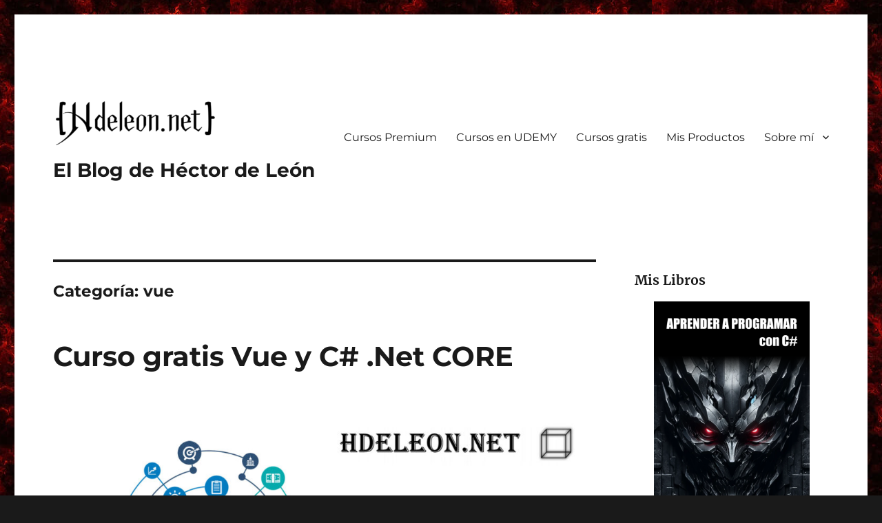

--- FILE ---
content_type: text/html; charset=UTF-8
request_url: https://hdeleon.net/category/vue-2/
body_size: 13175
content:
<!DOCTYPE html>
<html lang="es" class="no-js">
<head>
	<meta charset="UTF-8">
	<meta name="viewport" content="width=device-width, initial-scale=1.0">
	<link rel="profile" href="https://gmpg.org/xfn/11">
		<script>
(function(html){html.className = html.className.replace(/\bno-js\b/,'js')})(document.documentElement);
//# sourceURL=twentysixteen_javascript_detection
</script>
<meta name='robots' content='index, follow, max-image-preview:large, max-snippet:-1, max-video-preview:-1' />
	<style>img:is([sizes="auto" i], [sizes^="auto," i]) { contain-intrinsic-size: 3000px 1500px }</style>
	
<!-- Begin Social Rocket v1.3.4.2 https://wpsocialrocket.com -->
<meta property="og:title" content="Categoría: &lt;span&gt;vue&lt;/span&gt;" />
<meta property="og:description" content="Este es un curso gratuito donde veremos cómo combinar el framework progresivo Vue con la tecnología .Net Core. El curso está en progreso por lo cual te sugiero que te suscribas a mi canal de youtube, de esta manera estarás notificado cada que se suba un nuevo video. 1.- Integración 2.- Programación reactiva, directiva v-model &hellip; Continuar leyendo &quot;Curso gratis Vue y C# .Net CORE&quot;" />
<meta name="twitter:card" content="summary_large_image">
<meta name="twitter:title" content="Categoría: &lt;span&gt;vue&lt;/span&gt;" />
<meta name="twitter:description" content="Este es un curso gratuito donde veremos cómo combinar el framework progresivo Vue con la tecnología .Net Core. El curso está en progreso por lo cual te sugiero que te suscribas a mi canal de youtube, de esta manera estarás notificado cada que se suba un nuevo video. 1.- Integración 2.- Programación reactiva, directiva v-model &hellip; Continuar leyendo &quot;Curso gratis Vue y C# .Net CORE&quot;" />
<!-- / Social Rocket -->

	<!-- This site is optimized with the Yoast SEO plugin v26.7 - https://yoast.com/wordpress/plugins/seo/ -->
	<title>vue archivos - El Blog de Héctor de León</title>
	<link rel="canonical" href="https://hdeleon.net/category/vue-2/" />
	<meta property="og:locale" content="es_ES" />
	<meta property="og:type" content="article" />
	<meta property="og:title" content="vue archivos - El Blog de Héctor de León" />
	<meta property="og:url" content="https://hdeleon.net/category/vue-2/" />
	<meta property="og:site_name" content="El Blog de Héctor de León" />
	<meta name="twitter:card" content="summary_large_image" />
	<meta name="twitter:site" content="@powerhdeleon" />
	<script type="application/ld+json" class="yoast-schema-graph">{"@context":"https://schema.org","@graph":[{"@type":"CollectionPage","@id":"https://hdeleon.net/category/vue-2/","url":"https://hdeleon.net/category/vue-2/","name":"vue archivos - El Blog de Héctor de León","isPartOf":{"@id":"https://hdeleon.net/#website"},"primaryImageOfPage":{"@id":"https://hdeleon.net/category/vue-2/#primaryimage"},"image":{"@id":"https://hdeleon.net/category/vue-2/#primaryimage"},"thumbnailUrl":"https://hdeleon.net/wp-content/uploads/2019/01/vue.jpg","breadcrumb":{"@id":"https://hdeleon.net/category/vue-2/#breadcrumb"},"inLanguage":"es"},{"@type":"ImageObject","inLanguage":"es","@id":"https://hdeleon.net/category/vue-2/#primaryimage","url":"https://hdeleon.net/wp-content/uploads/2019/01/vue.jpg","contentUrl":"https://hdeleon.net/wp-content/uploads/2019/01/vue.jpg","width":2048,"height":1152},{"@type":"BreadcrumbList","@id":"https://hdeleon.net/category/vue-2/#breadcrumb","itemListElement":[{"@type":"ListItem","position":1,"name":"Portada","item":"https://hdeleon.net/"},{"@type":"ListItem","position":2,"name":"vue"}]},{"@type":"WebSite","@id":"https://hdeleon.net/#website","url":"https://hdeleon.net/","name":"Hdeleon - Héctor de León Guevara","description":"","publisher":{"@id":"https://hdeleon.net/#organization"},"potentialAction":[{"@type":"SearchAction","target":{"@type":"EntryPoint","urlTemplate":"https://hdeleon.net/?s={search_term_string}"},"query-input":{"@type":"PropertyValueSpecification","valueRequired":true,"valueName":"search_term_string"}}],"inLanguage":"es"},{"@type":"Organization","@id":"https://hdeleon.net/#organization","name":"hdeleon","url":"https://hdeleon.net/","logo":{"@type":"ImageObject","inLanguage":"es","@id":"https://hdeleon.net/#/schema/logo/image/","url":"https://hdeleon.net/wp-content/uploads/2016/02/cropped-logo1.jpg","contentUrl":"https://hdeleon.net/wp-content/uploads/2016/02/cropped-logo1.jpg","width":920,"height":149,"caption":"hdeleon"},"image":{"@id":"https://hdeleon.net/#/schema/logo/image/"},"sameAs":["https://www.facebook.com/hdeleon666","https://x.com/powerhdeleon","https://www.youtube.com/c/hdeleonnet"]}]}</script>
	<!-- / Yoast SEO plugin. -->


<link rel="alternate" type="application/rss+xml" title="El Blog de Héctor de León &raquo; Feed" href="https://hdeleon.net/feed/" />
<link rel="alternate" type="application/rss+xml" title="El Blog de Héctor de León &raquo; Feed de los comentarios" href="https://hdeleon.net/comments/feed/" />
<link rel="alternate" type="application/rss+xml" title="El Blog de Héctor de León &raquo; Categoría vue del feed" href="https://hdeleon.net/category/vue-2/feed/" />
<script>
window._wpemojiSettings = {"baseUrl":"https:\/\/s.w.org\/images\/core\/emoji\/16.0.1\/72x72\/","ext":".png","svgUrl":"https:\/\/s.w.org\/images\/core\/emoji\/16.0.1\/svg\/","svgExt":".svg","source":{"concatemoji":"https:\/\/hdeleon.net\/wp-includes\/js\/wp-emoji-release.min.js?ver=6.8.3"}};
/*! This file is auto-generated */
!function(s,n){var o,i,e;function c(e){try{var t={supportTests:e,timestamp:(new Date).valueOf()};sessionStorage.setItem(o,JSON.stringify(t))}catch(e){}}function p(e,t,n){e.clearRect(0,0,e.canvas.width,e.canvas.height),e.fillText(t,0,0);var t=new Uint32Array(e.getImageData(0,0,e.canvas.width,e.canvas.height).data),a=(e.clearRect(0,0,e.canvas.width,e.canvas.height),e.fillText(n,0,0),new Uint32Array(e.getImageData(0,0,e.canvas.width,e.canvas.height).data));return t.every(function(e,t){return e===a[t]})}function u(e,t){e.clearRect(0,0,e.canvas.width,e.canvas.height),e.fillText(t,0,0);for(var n=e.getImageData(16,16,1,1),a=0;a<n.data.length;a++)if(0!==n.data[a])return!1;return!0}function f(e,t,n,a){switch(t){case"flag":return n(e,"\ud83c\udff3\ufe0f\u200d\u26a7\ufe0f","\ud83c\udff3\ufe0f\u200b\u26a7\ufe0f")?!1:!n(e,"\ud83c\udde8\ud83c\uddf6","\ud83c\udde8\u200b\ud83c\uddf6")&&!n(e,"\ud83c\udff4\udb40\udc67\udb40\udc62\udb40\udc65\udb40\udc6e\udb40\udc67\udb40\udc7f","\ud83c\udff4\u200b\udb40\udc67\u200b\udb40\udc62\u200b\udb40\udc65\u200b\udb40\udc6e\u200b\udb40\udc67\u200b\udb40\udc7f");case"emoji":return!a(e,"\ud83e\udedf")}return!1}function g(e,t,n,a){var r="undefined"!=typeof WorkerGlobalScope&&self instanceof WorkerGlobalScope?new OffscreenCanvas(300,150):s.createElement("canvas"),o=r.getContext("2d",{willReadFrequently:!0}),i=(o.textBaseline="top",o.font="600 32px Arial",{});return e.forEach(function(e){i[e]=t(o,e,n,a)}),i}function t(e){var t=s.createElement("script");t.src=e,t.defer=!0,s.head.appendChild(t)}"undefined"!=typeof Promise&&(o="wpEmojiSettingsSupports",i=["flag","emoji"],n.supports={everything:!0,everythingExceptFlag:!0},e=new Promise(function(e){s.addEventListener("DOMContentLoaded",e,{once:!0})}),new Promise(function(t){var n=function(){try{var e=JSON.parse(sessionStorage.getItem(o));if("object"==typeof e&&"number"==typeof e.timestamp&&(new Date).valueOf()<e.timestamp+604800&&"object"==typeof e.supportTests)return e.supportTests}catch(e){}return null}();if(!n){if("undefined"!=typeof Worker&&"undefined"!=typeof OffscreenCanvas&&"undefined"!=typeof URL&&URL.createObjectURL&&"undefined"!=typeof Blob)try{var e="postMessage("+g.toString()+"("+[JSON.stringify(i),f.toString(),p.toString(),u.toString()].join(",")+"));",a=new Blob([e],{type:"text/javascript"}),r=new Worker(URL.createObjectURL(a),{name:"wpTestEmojiSupports"});return void(r.onmessage=function(e){c(n=e.data),r.terminate(),t(n)})}catch(e){}c(n=g(i,f,p,u))}t(n)}).then(function(e){for(var t in e)n.supports[t]=e[t],n.supports.everything=n.supports.everything&&n.supports[t],"flag"!==t&&(n.supports.everythingExceptFlag=n.supports.everythingExceptFlag&&n.supports[t]);n.supports.everythingExceptFlag=n.supports.everythingExceptFlag&&!n.supports.flag,n.DOMReady=!1,n.readyCallback=function(){n.DOMReady=!0}}).then(function(){return e}).then(function(){var e;n.supports.everything||(n.readyCallback(),(e=n.source||{}).concatemoji?t(e.concatemoji):e.wpemoji&&e.twemoji&&(t(e.twemoji),t(e.wpemoji)))}))}((window,document),window._wpemojiSettings);
</script>
<style id='wp-emoji-styles-inline-css'>

	img.wp-smiley, img.emoji {
		display: inline !important;
		border: none !important;
		box-shadow: none !important;
		height: 1em !important;
		width: 1em !important;
		margin: 0 0.07em !important;
		vertical-align: -0.1em !important;
		background: none !important;
		padding: 0 !important;
	}
</style>
<link rel='stylesheet' id='wp-block-library-css' href='https://hdeleon.net/wp-content/plugins/gutenberg/build/styles/block-library/style.css?ver=22.3.0' media='all' />
<link rel='stylesheet' id='wp-block-library-theme-css' href='https://hdeleon.net/wp-content/plugins/gutenberg/build/styles/block-library/theme.css?ver=22.3.0' media='all' />
<style id='classic-theme-styles-inline-css'>
.wp-block-button__link{background-color:#32373c;border-radius:9999px;box-shadow:none;color:#fff;font-size:1.125em;padding:calc(.667em + 2px) calc(1.333em + 2px);text-decoration:none}.wp-block-file__button{background:#32373c;color:#fff}.wp-block-accordion-heading{margin:0}.wp-block-accordion-heading__toggle{background-color:inherit!important;color:inherit!important}.wp-block-accordion-heading__toggle:not(:focus-visible){outline:none}.wp-block-accordion-heading__toggle:focus,.wp-block-accordion-heading__toggle:hover{background-color:inherit!important;border:none;box-shadow:none;color:inherit;padding:var(--wp--preset--spacing--20,1em) 0;text-decoration:none}.wp-block-accordion-heading__toggle:focus-visible{outline:auto;outline-offset:0}
</style>
<link rel='stylesheet' id='contact-form-7-css' href='https://hdeleon.net/wp-content/plugins/contact-form-7/includes/css/styles.css?ver=6.1.4' media='all' />
<style id='global-styles-inline-css'>
:root{--wp--preset--aspect-ratio--square: 1;--wp--preset--aspect-ratio--4-3: 4/3;--wp--preset--aspect-ratio--3-4: 3/4;--wp--preset--aspect-ratio--3-2: 3/2;--wp--preset--aspect-ratio--2-3: 2/3;--wp--preset--aspect-ratio--16-9: 16/9;--wp--preset--aspect-ratio--9-16: 9/16;--wp--preset--color--black: #000000;--wp--preset--color--cyan-bluish-gray: #abb8c3;--wp--preset--color--white: #fff;--wp--preset--color--pale-pink: #f78da7;--wp--preset--color--vivid-red: #cf2e2e;--wp--preset--color--luminous-vivid-orange: #ff6900;--wp--preset--color--luminous-vivid-amber: #fcb900;--wp--preset--color--light-green-cyan: #7bdcb5;--wp--preset--color--vivid-green-cyan: #00d084;--wp--preset--color--pale-cyan-blue: #8ed1fc;--wp--preset--color--vivid-cyan-blue: #0693e3;--wp--preset--color--vivid-purple: #9b51e0;--wp--preset--color--dark-gray: #1a1a1a;--wp--preset--color--medium-gray: #686868;--wp--preset--color--light-gray: #e5e5e5;--wp--preset--color--blue-gray: #4d545c;--wp--preset--color--bright-blue: #007acc;--wp--preset--color--light-blue: #9adffd;--wp--preset--color--dark-brown: #402b30;--wp--preset--color--medium-brown: #774e24;--wp--preset--color--dark-red: #640c1f;--wp--preset--color--bright-red: #ff675f;--wp--preset--color--yellow: #ffef8e;--wp--preset--gradient--vivid-cyan-blue-to-vivid-purple: linear-gradient(135deg,rgb(6,147,227) 0%,rgb(155,81,224) 100%);--wp--preset--gradient--light-green-cyan-to-vivid-green-cyan: linear-gradient(135deg,rgb(122,220,180) 0%,rgb(0,208,130) 100%);--wp--preset--gradient--luminous-vivid-amber-to-luminous-vivid-orange: linear-gradient(135deg,rgb(252,185,0) 0%,rgb(255,105,0) 100%);--wp--preset--gradient--luminous-vivid-orange-to-vivid-red: linear-gradient(135deg,rgb(255,105,0) 0%,rgb(207,46,46) 100%);--wp--preset--gradient--very-light-gray-to-cyan-bluish-gray: linear-gradient(135deg,rgb(238,238,238) 0%,rgb(169,184,195) 100%);--wp--preset--gradient--cool-to-warm-spectrum: linear-gradient(135deg,rgb(74,234,220) 0%,rgb(151,120,209) 20%,rgb(207,42,186) 40%,rgb(238,44,130) 60%,rgb(251,105,98) 80%,rgb(254,248,76) 100%);--wp--preset--gradient--blush-light-purple: linear-gradient(135deg,rgb(255,206,236) 0%,rgb(152,150,240) 100%);--wp--preset--gradient--blush-bordeaux: linear-gradient(135deg,rgb(254,205,165) 0%,rgb(254,45,45) 50%,rgb(107,0,62) 100%);--wp--preset--gradient--luminous-dusk: linear-gradient(135deg,rgb(255,203,112) 0%,rgb(199,81,192) 50%,rgb(65,88,208) 100%);--wp--preset--gradient--pale-ocean: linear-gradient(135deg,rgb(255,245,203) 0%,rgb(182,227,212) 50%,rgb(51,167,181) 100%);--wp--preset--gradient--electric-grass: linear-gradient(135deg,rgb(202,248,128) 0%,rgb(113,206,126) 100%);--wp--preset--gradient--midnight: linear-gradient(135deg,rgb(2,3,129) 0%,rgb(40,116,252) 100%);--wp--preset--font-size--small: 13px;--wp--preset--font-size--medium: 20px;--wp--preset--font-size--large: 36px;--wp--preset--font-size--x-large: 42px;--wp--preset--spacing--20: 0.44rem;--wp--preset--spacing--30: 0.67rem;--wp--preset--spacing--40: 1rem;--wp--preset--spacing--50: 1.5rem;--wp--preset--spacing--60: 2.25rem;--wp--preset--spacing--70: 3.38rem;--wp--preset--spacing--80: 5.06rem;--wp--preset--shadow--natural: 6px 6px 9px rgba(0, 0, 0, 0.2);--wp--preset--shadow--deep: 12px 12px 50px rgba(0, 0, 0, 0.4);--wp--preset--shadow--sharp: 6px 6px 0px rgba(0, 0, 0, 0.2);--wp--preset--shadow--outlined: 6px 6px 0px -3px rgb(255, 255, 255), 6px 6px rgb(0, 0, 0);--wp--preset--shadow--crisp: 6px 6px 0px rgb(0, 0, 0);}:where(.is-layout-flex){gap: 0.5em;}:where(.is-layout-grid){gap: 0.5em;}body .is-layout-flex{display: flex;}.is-layout-flex{flex-wrap: wrap;align-items: center;}.is-layout-flex > :is(*, div){margin: 0;}body .is-layout-grid{display: grid;}.is-layout-grid > :is(*, div){margin: 0;}:where(.wp-block-columns.is-layout-flex){gap: 2em;}:where(.wp-block-columns.is-layout-grid){gap: 2em;}:where(.wp-block-post-template.is-layout-flex){gap: 1.25em;}:where(.wp-block-post-template.is-layout-grid){gap: 1.25em;}.has-black-color{color: var(--wp--preset--color--black) !important;}.has-cyan-bluish-gray-color{color: var(--wp--preset--color--cyan-bluish-gray) !important;}.has-white-color{color: var(--wp--preset--color--white) !important;}.has-pale-pink-color{color: var(--wp--preset--color--pale-pink) !important;}.has-vivid-red-color{color: var(--wp--preset--color--vivid-red) !important;}.has-luminous-vivid-orange-color{color: var(--wp--preset--color--luminous-vivid-orange) !important;}.has-luminous-vivid-amber-color{color: var(--wp--preset--color--luminous-vivid-amber) !important;}.has-light-green-cyan-color{color: var(--wp--preset--color--light-green-cyan) !important;}.has-vivid-green-cyan-color{color: var(--wp--preset--color--vivid-green-cyan) !important;}.has-pale-cyan-blue-color{color: var(--wp--preset--color--pale-cyan-blue) !important;}.has-vivid-cyan-blue-color{color: var(--wp--preset--color--vivid-cyan-blue) !important;}.has-vivid-purple-color{color: var(--wp--preset--color--vivid-purple) !important;}.has-black-background-color{background-color: var(--wp--preset--color--black) !important;}.has-cyan-bluish-gray-background-color{background-color: var(--wp--preset--color--cyan-bluish-gray) !important;}.has-white-background-color{background-color: var(--wp--preset--color--white) !important;}.has-pale-pink-background-color{background-color: var(--wp--preset--color--pale-pink) !important;}.has-vivid-red-background-color{background-color: var(--wp--preset--color--vivid-red) !important;}.has-luminous-vivid-orange-background-color{background-color: var(--wp--preset--color--luminous-vivid-orange) !important;}.has-luminous-vivid-amber-background-color{background-color: var(--wp--preset--color--luminous-vivid-amber) !important;}.has-light-green-cyan-background-color{background-color: var(--wp--preset--color--light-green-cyan) !important;}.has-vivid-green-cyan-background-color{background-color: var(--wp--preset--color--vivid-green-cyan) !important;}.has-pale-cyan-blue-background-color{background-color: var(--wp--preset--color--pale-cyan-blue) !important;}.has-vivid-cyan-blue-background-color{background-color: var(--wp--preset--color--vivid-cyan-blue) !important;}.has-vivid-purple-background-color{background-color: var(--wp--preset--color--vivid-purple) !important;}.has-black-border-color{border-color: var(--wp--preset--color--black) !important;}.has-cyan-bluish-gray-border-color{border-color: var(--wp--preset--color--cyan-bluish-gray) !important;}.has-white-border-color{border-color: var(--wp--preset--color--white) !important;}.has-pale-pink-border-color{border-color: var(--wp--preset--color--pale-pink) !important;}.has-vivid-red-border-color{border-color: var(--wp--preset--color--vivid-red) !important;}.has-luminous-vivid-orange-border-color{border-color: var(--wp--preset--color--luminous-vivid-orange) !important;}.has-luminous-vivid-amber-border-color{border-color: var(--wp--preset--color--luminous-vivid-amber) !important;}.has-light-green-cyan-border-color{border-color: var(--wp--preset--color--light-green-cyan) !important;}.has-vivid-green-cyan-border-color{border-color: var(--wp--preset--color--vivid-green-cyan) !important;}.has-pale-cyan-blue-border-color{border-color: var(--wp--preset--color--pale-cyan-blue) !important;}.has-vivid-cyan-blue-border-color{border-color: var(--wp--preset--color--vivid-cyan-blue) !important;}.has-vivid-purple-border-color{border-color: var(--wp--preset--color--vivid-purple) !important;}.has-vivid-cyan-blue-to-vivid-purple-gradient-background{background: var(--wp--preset--gradient--vivid-cyan-blue-to-vivid-purple) !important;}.has-light-green-cyan-to-vivid-green-cyan-gradient-background{background: var(--wp--preset--gradient--light-green-cyan-to-vivid-green-cyan) !important;}.has-luminous-vivid-amber-to-luminous-vivid-orange-gradient-background{background: var(--wp--preset--gradient--luminous-vivid-amber-to-luminous-vivid-orange) !important;}.has-luminous-vivid-orange-to-vivid-red-gradient-background{background: var(--wp--preset--gradient--luminous-vivid-orange-to-vivid-red) !important;}.has-very-light-gray-to-cyan-bluish-gray-gradient-background{background: var(--wp--preset--gradient--very-light-gray-to-cyan-bluish-gray) !important;}.has-cool-to-warm-spectrum-gradient-background{background: var(--wp--preset--gradient--cool-to-warm-spectrum) !important;}.has-blush-light-purple-gradient-background{background: var(--wp--preset--gradient--blush-light-purple) !important;}.has-blush-bordeaux-gradient-background{background: var(--wp--preset--gradient--blush-bordeaux) !important;}.has-luminous-dusk-gradient-background{background: var(--wp--preset--gradient--luminous-dusk) !important;}.has-pale-ocean-gradient-background{background: var(--wp--preset--gradient--pale-ocean) !important;}.has-electric-grass-gradient-background{background: var(--wp--preset--gradient--electric-grass) !important;}.has-midnight-gradient-background{background: var(--wp--preset--gradient--midnight) !important;}.has-small-font-size{font-size: var(--wp--preset--font-size--small) !important;}.has-medium-font-size{font-size: var(--wp--preset--font-size--medium) !important;}.has-large-font-size{font-size: var(--wp--preset--font-size--large) !important;}.has-x-large-font-size{font-size: var(--wp--preset--font-size--x-large) !important;}
:where(.wp-block-columns.is-layout-flex){gap: 2em;}:where(.wp-block-columns.is-layout-grid){gap: 2em;}
:root :where(.wp-block-pullquote){font-size: 1.5em;line-height: 1.6;}
:where(.wp-block-post-template.is-layout-flex){gap: 1.25em;}:where(.wp-block-post-template.is-layout-grid){gap: 1.25em;}
:where(.wp-block-term-template.is-layout-flex){gap: 1.25em;}:where(.wp-block-term-template.is-layout-grid){gap: 1.25em;}
</style>
<link rel='stylesheet' id='dashicons-css' href='https://hdeleon.net/wp-includes/css/dashicons.min.css?ver=6.8.3' media='all' />
<link rel='stylesheet' id='wp-components-css' href='https://hdeleon.net/wp-content/plugins/gutenberg/build/styles/components/style.css?ver=22.3.0' media='all' />
<link rel='stylesheet' id='godaddy-styles-css' href='https://hdeleon.net/wp-content/mu-plugins/vendor/wpex/godaddy-launch/includes/Dependencies/GoDaddy/Styles/build/latest.css?ver=2.0.2' media='all' />
<link rel='stylesheet' id='twentysixteen-fonts-css' href='https://hdeleon.net/wp-content/themes/twentysixteen/fonts/merriweather-plus-montserrat-plus-inconsolata.css?ver=20230328' media='all' />
<link rel='stylesheet' id='genericons-css' href='https://hdeleon.net/wp-content/themes/twentysixteen/genericons/genericons.css?ver=20251101' media='all' />
<link rel='stylesheet' id='twentysixteen-style-css' href='https://hdeleon.net/wp-content/themes/twentysixteen/style.css?ver=20251202' media='all' />
<link rel='stylesheet' id='twentysixteen-block-style-css' href='https://hdeleon.net/wp-content/themes/twentysixteen/css/blocks.css?ver=20240817' media='all' />
<link rel='stylesheet' id='social_rocket-css' href='https://hdeleon.net/wp-content/plugins/social-rocket/assets/css/style.css?ver=1.3.4.2' media='all' />
<style id='social_rocket-inline-css'>

				 .social-rocket-buttons {
					display: block;
				}
				 .social-rocket-buttons .social-rocket-button,
				 .social-rocket-buttons .social-rocket-button-anchor,
				 .social-rocket-buttons .social-rocket-shares-total {
					-webkit-box-flex: initial;
					-ms-flex: initial;
					flex: initial;
				}
			
			 .social-rocket-buttons .social-rocket-shares-total {
				color: #252525;
			}
			 .social-rocket-buttons {
				text-align: left;
			}
			 .social-rocket-button {
				border-style: solid;
				border-width: 1px;
				border-radius: 0px;
			}
			 .social-rocket-buttons .social-rocket-button,
			 .social-rocket-buttons .social-rocket-button:last-child,
			 .social-rocket-buttons .social-rocket-shares-total {
				margin-bottom: 5px;
				margin-right: 5px;
			}
		
			.social-rocket-floating-buttons .social-rocket-shares-total {
				color: #252525;
			}
		
			.social-rocket-floating-buttons.social-rocket-position-top,
			.social-rocket-floating-buttons.social-rocket-position-bottom {
				text-align: center;
			}
		
			.social-rocket-floating-buttons .social-rocket-floating-button {
				border-style: none;
				border-width: 0px;
				border-radius: 0px;
			}
		
			.social-rocket-floating-buttons .social-rocket-floating-button,
			.social-rocket-floating-buttons .social-rocket-shares-total {
				margin-bottom: 0px;
			}
			
			.social-rocket-tweet {
				background-color: #429cd6;
				color: #ffffff;
				font-size: 24px;
				border-style: none;
				border-width: 1px;
				border-color: #dddddd;
				border-radius: 0px;
			}
			.social-rocket-tweet a {
				border-left: 10px solid #3c87b2;
			}
			.social-rocket-tweet-cta {
				color: #ffffff;
				text-align: right;
			}
		
				@media screen and (max-width: 782px) {
					.social-rocket-inline-buttons.social-rocket-desktop-only {
						display: none !important;
					}
					.social-rocket-inline-buttons.social-rocket-mobile-only {
						display: block;
					}
				}
				@media screen and (min-width: 783px) {
					.social-rocket-inline-buttons.social-rocket-mobile-only {
						display: none !important;
					}
					.social-rocket-inline-buttons.social-rocket-desktop-only {
						display: block;
					}
				}
			
				@media screen and (max-width: 782px) {
					.social-rocket-floating-buttons.social-rocket-desktop-only {
						display: none !important;
					}
					.social-rocket-floating-buttons.social-rocket-mobile-only {
						display: block;
					}
				}
				@media screen and (min-width: 783px) {
					.social-rocket-floating-buttons.social-rocket-mobile-only {
						display: none !important;
					}
					.social-rocket-floating-buttons.social-rocket-desktop-only {
						display: block;
					}
				}
			
</style>
<link rel='stylesheet' id='fontawesome_all-css' href='https://hdeleon.net/wp-content/plugins/social-rocket/assets/css/all.min.css?ver=1.3.4.2' media='all' />
<script src="https://hdeleon.net/wp-includes/js/jquery/jquery.min.js?ver=3.7.1" id="jquery-core-js"></script>
<script src="https://hdeleon.net/wp-includes/js/jquery/jquery-migrate.min.js?ver=3.4.1" id="jquery-migrate-js"></script>
<script id="twentysixteen-script-js-extra">
var screenReaderText = {"expand":"expande el men\u00fa inferior","collapse":"plegar men\u00fa inferior"};
</script>
<script src="https://hdeleon.net/wp-content/themes/twentysixteen/js/functions.js?ver=20230629" id="twentysixteen-script-js" defer data-wp-strategy="defer"></script>
<link rel="https://api.w.org/" href="https://hdeleon.net/wp-json/" /><link rel="alternate" title="JSON" type="application/json" href="https://hdeleon.net/wp-json/wp/v2/categories/1311" /><link rel="EditURI" type="application/rsd+xml" title="RSD" href="https://hdeleon.net/xmlrpc.php?rsd" />
<!-- Global site tag (gtag.js) - Google Analytics -->
<script async src="https://www.googletagmanager.com/gtag/js?id=UA-17261291-1"></script>
<script>
  window.dataLayer = window.dataLayer || [];
  function gtag(){dataLayer.push(arguments);}
  gtag('js', new Date());

  gtag('config', 'UA-17261291-1');
</script>

<script async src="https://pagead2.googlesyndication.com/pagead/js/adsbygoogle.js?client=ca-pub-0699906615768199"
     crossorigin="anonymous"></script><style id="custom-background-css">
body.custom-background { background-image: url("https://hdeleon.net/wp-content/uploads/2022/07/hell-texture.jpg"); background-position: center center; background-size: auto; background-repeat: repeat; background-attachment: scroll; }
</style>
	<meta name="redi-version" content="1.2.7" /><link rel="amphtml" href="https://hdeleon.net/category/vue-2/?amp"><link rel="icon" href="https://hdeleon.net/wp-content/uploads/2025/10/cropped-logo-mini-32x32.png" sizes="32x32" />
<link rel="icon" href="https://hdeleon.net/wp-content/uploads/2025/10/cropped-logo-mini-192x192.png" sizes="192x192" />
<link rel="apple-touch-icon" href="https://hdeleon.net/wp-content/uploads/2025/10/cropped-logo-mini-180x180.png" />
<meta name="msapplication-TileImage" content="https://hdeleon.net/wp-content/uploads/2025/10/cropped-logo-mini-270x270.png" />
		<style id="wp-custom-css">
			.widget{
	border: none !important;
	padding:0px !important;
	margin-bottom:20px !important;
}		</style>
		</head>

<body class="archive category category-vue-2 category-1311 custom-background wp-custom-logo wp-embed-responsive wp-theme-twentysixteen custom-background-image hfeed">


<div id="page" class="site">
	<div class="site-inner">
		<a class="skip-link screen-reader-text" href="#content">
			Ir al contenido		</a>

		<header id="masthead" class="site-header">
			<div class="site-header-main">
				<div class="site-branding">
					<a href="https://hdeleon.net/" class="custom-logo-link" rel="home"><img width="240" height="83" src="https://hdeleon.net/wp-content/uploads/2022/07/cropped-logo.png" class="custom-logo" alt="El Blog de Héctor de León" decoding="async" /></a>						<p class="site-title"><a href="https://hdeleon.net/" rel="home" >El Blog de Héctor de León</a></p>
										</div><!-- .site-branding -->

									<button id="menu-toggle" class="menu-toggle">Menú</button>

					<div id="site-header-menu" class="site-header-menu">
													<nav id="site-navigation" class="main-navigation" aria-label="Menú Primario">
								<div class="menu-menu-1-container"><ul id="menu-menu-1" class="primary-menu"><li id="menu-item-8033" class="menu-item menu-item-type-post_type menu-item-object-post menu-item-8033"><a href="https://hdeleon.net/cursos-premium/">Cursos Premium</a></li>
<li id="menu-item-10575" class="menu-item menu-item-type-post_type menu-item-object-post menu-item-10575"><a href="https://hdeleon.net/cursos-premium-en-udemy/">Cursos en UDEMY</a></li>
<li id="menu-item-845" class="menu-item menu-item-type-post_type menu-item-object-page menu-item-home menu-item-845"><a href="https://hdeleon.net/cursos/">Cursos gratis</a></li>
<li id="menu-item-5195" class="menu-item menu-item-type-custom menu-item-object-custom menu-item-5195"><a href="https://hdeleon.net/mis-productos/">Mis Productos</a></li>
<li id="menu-item-843" class="menu-item menu-item-type-post_type menu-item-object-page menu-item-has-children menu-item-843"><a href="https://hdeleon.net/yo/">Sobre mí</a>
<ul class="sub-menu">
	<li id="menu-item-9232" class="menu-item menu-item-type-post_type menu-item-object-page menu-item-9232"><a href="https://hdeleon.net/yo/">¿Quién soy?</a></li>
	<li id="menu-item-7916" class="menu-item menu-item-type-post_type menu-item-object-page menu-item-7916"><a href="https://hdeleon.net/canal-de-youtube/">Youtube</a></li>
	<li id="menu-item-9998" class="menu-item menu-item-type-taxonomy menu-item-object-category menu-item-9998"><a href="https://hdeleon.net/category/raw-radio-podcast/">Raw Radio</a></li>
	<li id="menu-item-9499" class="menu-item menu-item-type-post_type menu-item-object-post menu-item-9499"><a href="https://hdeleon.net/charlas-de-programacion-como-invitado/">Charlas como invitado</a></li>
</ul>
</li>
</ul></div>							</nav><!-- .main-navigation -->
						
											</div><!-- .site-header-menu -->
							</div><!-- .site-header-main -->

					</header><!-- .site-header -->

		<div id="content" class="site-content">

	<div id="primary" class="content-area">
		<main id="main" class="site-main">

		
			<header class="page-header">
				<h1 class="page-title">Categoría: <span>vue</span></h1>			</header><!-- .page-header -->

			
<article id="post-4096" class="post-4096 post type-post status-publish format-standard has-post-thumbnail hentry category-c category-javascript category-vue category-vue-2 tag-net-core tag-backend tag-c-core tag-c tag-directivas tag-frontend tag-javascript-2 tag-mvc tag-programacion-reactiva tag-visual-studio tag-vue tag-vue-js tag-vuejs">
	<header class="entry-header">
		
		<h2 class="entry-title"><a href="https://hdeleon.net/curso-gratis-vue-y-c-net-core/" rel="bookmark">Curso gratis Vue y C# .Net CORE</a></h2>	</header><!-- .entry-header -->

	
	
	<a class="post-thumbnail" href="https://hdeleon.net/curso-gratis-vue-y-c-net-core/" aria-hidden="true">
		<img width="1200" height="675" src="https://hdeleon.net/wp-content/uploads/2019/01/vue.jpg" class="attachment-post-thumbnail size-post-thumbnail wp-post-image" alt="Curso gratis Vue y C# .Net CORE" decoding="async" fetchpriority="high" srcset="https://hdeleon.net/wp-content/uploads/2019/01/vue.jpg 2048w, https://hdeleon.net/wp-content/uploads/2019/01/vue-400x225.jpg 400w, https://hdeleon.net/wp-content/uploads/2019/01/vue-300x169.jpg 300w, https://hdeleon.net/wp-content/uploads/2019/01/vue-768x432.jpg 768w, https://hdeleon.net/wp-content/uploads/2019/01/vue-1024x576.jpg 1024w" sizes="(max-width: 709px) 85vw, (max-width: 909px) 67vw, (max-width: 984px) 60vw, (max-width: 1362px) 62vw, 840px" />	</a>

		
	<div class="entry-content">
		
<p>Este es un curso gratuito donde veremos cómo combinar el framework progresivo <strong>Vue</strong> con la tecnología <strong>.Net Core</strong>.</p>



<p><em>El curso está en progreso por lo cual te sugiero que te suscribas a </em><a href="https://www.youtube.com/channel/UCDUdeFslCNoM29MAlZOfdWQ"><em>mi canal de youtube</em></a><em>, de esta manera estarás notificado cada que se suba un nuevo video.</em></p>



<p><strong>1.- Integración</strong></p>



<figure><iframe width="560" height="315" src="https://www.youtube.com/embed/h35CYrJ4xr4" allowfullscreen=""></iframe></figure>



<p><strong>2.- Programación reactiva, directiva v-model</strong></p>



<figure><iframe width="560" height="315" src="https://www.youtube.com/embed/DSfLgZ62maI" allowfullscreen=""></iframe></figure>



<p><strong>3.- Solicitudes AJAX Get, controladores en MVC .Net</strong></p>



<figure><iframe loading="lazy" width="560" height="315" src="https://www.youtube.com/embed/--BgLrdQoh4" allowfullscreen=""></iframe></figure>



<p><strong>4.- Base de datos con Entity Framework, directiva v-for</strong></p>



<figure><iframe loading="lazy" width="560" height="315" src="https://www.youtube.com/embed/zDElvcgigjo" allowfullscreen=""></iframe></figure>
	</div><!-- .entry-content -->

	<footer class="entry-footer">
		<span class="byline"><img alt='' src='https://secure.gravatar.com/avatar/1dd70bff971b064a0eb5a6809f6927146bfc7b13f687cb04d382d883a645bbdb?s=49&#038;d=mm&#038;r=g' srcset='https://secure.gravatar.com/avatar/1dd70bff971b064a0eb5a6809f6927146bfc7b13f687cb04d382d883a645bbdb?s=98&#038;d=mm&#038;r=g 2x' class='avatar avatar-49 photo' height='49' width='49' loading='lazy' decoding='async'/><span class="screen-reader-text">Autor </span><span class="author vcard"><a class="url fn n" href="https://hdeleon.net/author/powerhdeleon/">Héctor de León</a></span></span><span class="posted-on"><span class="screen-reader-text">Publicado el </span><a href="https://hdeleon.net/curso-gratis-vue-y-c-net-core/" rel="bookmark"><time class="entry-date published" datetime="2019-01-04T00:06:40-05:00">4 enero, 2019</time><time class="updated" datetime="2019-01-11T11:36:46-05:00">11 enero, 2019</time></a></span><span class="cat-links"><span class="screen-reader-text">Categorías </span><a href="https://hdeleon.net/category/lenguajes-de-programacion/c/" rel="category tag">C#</a>, <a href="https://hdeleon.net/category/lenguajes-de-programacion/javascript/" rel="category tag">Javascript</a>, <a href="https://hdeleon.net/category/frameworks/vue/" rel="category tag">Vue</a>, <a href="https://hdeleon.net/category/vue-2/" rel="category tag">vue</a></span><span class="tags-links"><span class="screen-reader-text">Etiquetas </span><a href="https://hdeleon.net/tag/net-core/" rel="tag">.net core</a>, <a href="https://hdeleon.net/tag/backend/" rel="tag">backend</a>, <a href="https://hdeleon.net/tag/c-core/" rel="tag">c# core</a>, <a href="https://hdeleon.net/tag/c/" rel="tag">c++</a>, <a href="https://hdeleon.net/tag/directivas/" rel="tag">directivas</a>, <a href="https://hdeleon.net/tag/frontend/" rel="tag">frontend</a>, <a href="https://hdeleon.net/tag/javascript-2/" rel="tag">javascript</a>, <a href="https://hdeleon.net/tag/mvc/" rel="tag">mvc</a>, <a href="https://hdeleon.net/tag/programacion-reactiva/" rel="tag">programación reactiva</a>, <a href="https://hdeleon.net/tag/visual-studio/" rel="tag">visual studio</a>, <a href="https://hdeleon.net/tag/vue/" rel="tag">vue</a>, <a href="https://hdeleon.net/tag/vue-js/" rel="tag">vue.js</a>, <a href="https://hdeleon.net/tag/vuejs/" rel="tag">vuejs</a></span>			</footer><!-- .entry-footer -->
</article><!-- #post-4096 -->

		</main><!-- .site-main -->
	</div><!-- .content-area -->


	<aside id="secondary" class="sidebar widget-area">
		<section id="block-15" class="widget widget_block"><!-- Google tag (gtag.js) -->
<script async src="https://www.googletagmanager.com/gtag/js?id=G-FWYK5BTCET"></script>
<script>
  window.dataLayer = window.dataLayer || [];
  function gtag(){dataLayer.push(arguments);}
  gtag('js', new Date());

  gtag('config', 'G-FWYK5BTCET');
</script></section><section id="block-19" class="widget widget_block">
<h2 class="wp-block-heading">Mis Libros</h2>
</section><section id="block-20" class="widget widget_block widget_media_image"><div class="wp-block-image">
<figure class="aligncenter size-large is-resized"><a href="https://hdeleon.net/libro-aprender-a-programar-con-c-hector-de-leon/"><img loading="lazy" decoding="async" width="636" height="1024" src="https://hdeleon.net/wp-content/uploads/2023/12/portada-636x1024.png" alt="" class="wp-image-10226" style="width:226px;height:auto"/></a></figure>
</div></section><section id="block-21" class="widget widget_block">
<h2 class="wp-block-heading" id="mis-cursos">Mis Cursos</h2>
</section><section id="block-26" class="widget widget_block widget_media_image">
<figure class="wp-block-image size-full is-resized"><a href="https://courses.metalcode.io/bundles/month"><img loading="lazy" decoding="async" width="2560" height="1440" src="https://hdeleon.net/wp-content/uploads/2025/05/sub-mensual.jpg" alt="Suscripción mensual a Metal Code, la plataforma de cursos de Héctor de León" class="wp-image-10744" style="aspect-ratio:1.7904191616766467;width:299px;height:auto" srcset="https://hdeleon.net/wp-content/uploads/2025/05/sub-mensual.jpg 2560w, https://hdeleon.net/wp-content/uploads/2025/05/sub-mensual-300x169.jpg 300w, https://hdeleon.net/wp-content/uploads/2025/05/sub-mensual-1024x576.jpg 1024w, https://hdeleon.net/wp-content/uploads/2025/05/sub-mensual-768x432.jpg 768w, https://hdeleon.net/wp-content/uploads/2025/05/sub-mensual-1536x864.jpg 1536w, https://hdeleon.net/wp-content/uploads/2025/05/sub-mensual-2048x1152.jpg 2048w, https://hdeleon.net/wp-content/uploads/2025/05/sub-mensual-1200x675.jpg 1200w" sizes="auto, (max-width: 709px) 85vw, (max-width: 909px) 67vw, (max-width: 1362px) 62vw, 840px" /></a></figure>
</section><section id="block-32" class="widget widget_block widget_media_image">
<figure class="wp-block-image size-full is-resized"><a href="https://metalcode.io/curso/programacion-tolerante-a-errores"><img loading="lazy" decoding="async" width="1024" height="585" src="https://hdeleon.net/wp-content/uploads/2021/06/curso-programacion-tolerante-a-errores-2.jpg" alt="" class="wp-image-10817" style="aspect-ratio:1.7904191616766467;width:299px;height:auto" srcset="https://hdeleon.net/wp-content/uploads/2021/06/curso-programacion-tolerante-a-errores-2.jpg 1024w, https://hdeleon.net/wp-content/uploads/2021/06/curso-programacion-tolerante-a-errores-2-300x171.jpg 300w, https://hdeleon.net/wp-content/uploads/2021/06/curso-programacion-tolerante-a-errores-2-768x439.jpg 768w" sizes="auto, (max-width: 709px) 85vw, (max-width: 909px) 67vw, (max-width: 1362px) 62vw, 840px" /></a></figure>
</section><section id="block-35" class="widget widget_block widget_media_image">
<figure class="wp-block-image size-full is-resized"><a href="https://metalcode.io/curso/full-stack-dotnet"><img loading="lazy" decoding="async" width="853" height="480" src="https://hdeleon.net/wp-content/uploads/2025/08/curso-fullstakc-.net_.jpg" alt="" class="wp-image-10785" style="aspect-ratio:1.7904191616766467;width:299px;height:auto" srcset="https://hdeleon.net/wp-content/uploads/2025/08/curso-fullstakc-.net_.jpg 853w, https://hdeleon.net/wp-content/uploads/2025/08/curso-fullstakc-.net_-300x169.jpg 300w, https://hdeleon.net/wp-content/uploads/2025/08/curso-fullstakc-.net_-768x432.jpg 768w" sizes="auto, (max-width: 709px) 85vw, (max-width: 909px) 67vw, (max-width: 1362px) 62vw, 840px" /></a></figure>
</section><section id="block-34" class="widget widget_block widget_media_image">
<figure class="wp-block-image size-full is-resized"><a href="https://metalcode.io/curso/javascript"><img loading="lazy" decoding="async" width="1706" height="960" src="https://hdeleon.net/wp-content/uploads/2025/05/curso-de-fundamentos-js.jpg" alt="" class="wp-image-10758" style="aspect-ratio:1.7904191616766467;width:299px;height:auto" srcset="https://hdeleon.net/wp-content/uploads/2025/05/curso-de-fundamentos-js.jpg 1706w, https://hdeleon.net/wp-content/uploads/2025/05/curso-de-fundamentos-js-300x169.jpg 300w, https://hdeleon.net/wp-content/uploads/2025/05/curso-de-fundamentos-js-1024x576.jpg 1024w, https://hdeleon.net/wp-content/uploads/2025/05/curso-de-fundamentos-js-768x432.jpg 768w, https://hdeleon.net/wp-content/uploads/2025/05/curso-de-fundamentos-js-1536x864.jpg 1536w, https://hdeleon.net/wp-content/uploads/2025/05/curso-de-fundamentos-js-1200x675.jpg 1200w" sizes="auto, (max-width: 709px) 85vw, (max-width: 909px) 67vw, (max-width: 1362px) 62vw, 840px" /></a></figure>
</section><section id="block-33" class="widget widget_block widget_media_image">
<figure class="wp-block-image size-full is-resized"><a href="https://metalcode.io/curso/arquitectura-hexagonal"><img loading="lazy" decoding="async" width="853" height="480" src="https://hdeleon.net/wp-content/uploads/2025/03/curso-arquitectura-hexagonal.jpg" alt="" class="wp-image-10713" style="aspect-ratio:1.7904191616766467;width:299px;height:auto" srcset="https://hdeleon.net/wp-content/uploads/2025/03/curso-arquitectura-hexagonal.jpg 853w, https://hdeleon.net/wp-content/uploads/2025/03/curso-arquitectura-hexagonal-300x169.jpg 300w, https://hdeleon.net/wp-content/uploads/2025/03/curso-arquitectura-hexagonal-768x432.jpg 768w" sizes="auto, (max-width: 709px) 85vw, (max-width: 909px) 67vw, (max-width: 1362px) 62vw, 840px" /></a></figure>
</section><section id="block-30" class="widget widget_block widget_media_image">
<figure class="wp-block-image size-large is-resized"><a href="https://metalcode.io/curso/backend_laravel"><img loading="lazy" decoding="async" width="1024" height="576" src="https://hdeleon.net/wp-content/uploads/2025/01/curso-de-programacion-backend-en-laravel-1024x576.jpg" alt="" class="wp-image-10603" style="aspect-ratio:1.7904191616766467;width:299px;height:auto" srcset="https://hdeleon.net/wp-content/uploads/2025/01/curso-de-programacion-backend-en-laravel-1024x576.jpg 1024w, https://hdeleon.net/wp-content/uploads/2025/01/curso-de-programacion-backend-en-laravel-300x169.jpg 300w, https://hdeleon.net/wp-content/uploads/2025/01/curso-de-programacion-backend-en-laravel-768x432.jpg 768w, https://hdeleon.net/wp-content/uploads/2025/01/curso-de-programacion-backend-en-laravel-1200x675.jpg 1200w, https://hdeleon.net/wp-content/uploads/2025/01/curso-de-programacion-backend-en-laravel.jpg 1280w" sizes="auto, (max-width: 709px) 85vw, (max-width: 909px) 67vw, (max-width: 1362px) 62vw, 840px" /></a></figure>
</section><section id="block-29" class="widget widget_block widget_media_image">
<figure class="wp-block-image size-large is-resized"><a href="https://metalcode.io/curso/patrones_diseno_python"><img loading="lazy" decoding="async" width="1024" height="576" src="https://hdeleon.net/wp-content/uploads/2021/06/curso-patrones-de-diseno-python-1024x576.jpg" alt="" class="wp-image-10573" style="aspect-ratio:1.7904191616766467;width:299px;height:auto" srcset="https://hdeleon.net/wp-content/uploads/2021/06/curso-patrones-de-diseno-python-1024x576.jpg 1024w, https://hdeleon.net/wp-content/uploads/2021/06/curso-patrones-de-diseno-python-300x169.jpg 300w, https://hdeleon.net/wp-content/uploads/2021/06/curso-patrones-de-diseno-python-768x432.jpg 768w, https://hdeleon.net/wp-content/uploads/2021/06/curso-patrones-de-diseno-python-1536x864.jpg 1536w, https://hdeleon.net/wp-content/uploads/2021/06/curso-patrones-de-diseno-python-2048x1152.jpg 2048w, https://hdeleon.net/wp-content/uploads/2021/06/curso-patrones-de-diseno-python-1200x675.jpg 1200w" sizes="auto, (max-width: 709px) 85vw, (max-width: 909px) 67vw, (max-width: 1362px) 62vw, 840px" /></a></figure>
</section><section id="block-28" class="widget widget_block widget_media_image">
<figure class="wp-block-image size-large is-resized"><a href="https://metalcode.io/curso/windows_forms"><img loading="lazy" decoding="async" width="1024" height="576" src="https://hdeleon.net/wp-content/uploads/2021/06/curso-windows-forms-con-clean-architecture-youtube-1-1024x576.jpg" alt="" class="wp-image-10565" style="aspect-ratio:1.7904191616766467;width:299px;height:auto" srcset="https://hdeleon.net/wp-content/uploads/2021/06/curso-windows-forms-con-clean-architecture-youtube-1-1024x576.jpg 1024w, https://hdeleon.net/wp-content/uploads/2021/06/curso-windows-forms-con-clean-architecture-youtube-1-300x169.jpg 300w, https://hdeleon.net/wp-content/uploads/2021/06/curso-windows-forms-con-clean-architecture-youtube-1-768x432.jpg 768w, https://hdeleon.net/wp-content/uploads/2021/06/curso-windows-forms-con-clean-architecture-youtube-1-1536x864.jpg 1536w, https://hdeleon.net/wp-content/uploads/2021/06/curso-windows-forms-con-clean-architecture-youtube-1-2048x1152.jpg 2048w, https://hdeleon.net/wp-content/uploads/2021/06/curso-windows-forms-con-clean-architecture-youtube-1-1200x675.jpg 1200w" sizes="auto, (max-width: 709px) 85vw, (max-width: 909px) 67vw, (max-width: 1362px) 62vw, 840px" /></a></figure>
</section><section id="block-27" class="widget widget_block widget_media_image">
<figure class="wp-block-image size-large is-resized"><a href="https://metalcode.io/curso/csharp_avanzado"><img loading="lazy" decoding="async" width="1024" height="576" src="https://hdeleon.net/wp-content/uploads/2021/06/curso-de-csharp-avanzado-2-1024x576.jpg" alt="" class="wp-image-10512" style="aspect-ratio:1.7904191616766467;width:299px;height:auto" srcset="https://hdeleon.net/wp-content/uploads/2021/06/curso-de-csharp-avanzado-2-1024x576.jpg 1024w, https://hdeleon.net/wp-content/uploads/2021/06/curso-de-csharp-avanzado-2-300x169.jpg 300w, https://hdeleon.net/wp-content/uploads/2021/06/curso-de-csharp-avanzado-2-768x432.jpg 768w, https://hdeleon.net/wp-content/uploads/2021/06/curso-de-csharp-avanzado-2-1536x864.jpg 1536w, https://hdeleon.net/wp-content/uploads/2021/06/curso-de-csharp-avanzado-2-2048x1152.jpg 2048w, https://hdeleon.net/wp-content/uploads/2021/06/curso-de-csharp-avanzado-2-1200x675.jpg 1200w" sizes="auto, (max-width: 709px) 85vw, (max-width: 909px) 67vw, (max-width: 1362px) 62vw, 840px" /></a></figure>
</section><section id="block-25" class="widget widget_block widget_media_image">
<figure class="wp-block-image size-large is-resized"><a href="https://metalcode.io/curso/php"><img loading="lazy" decoding="async" width="1024" height="576" src="https://hdeleon.net/wp-content/uploads/2021/06/curso-php-moderno-2-1024x576.jpg" alt="" class="wp-image-10453" style="aspect-ratio:1.7904191616766467;width:299px;height:auto" srcset="https://hdeleon.net/wp-content/uploads/2021/06/curso-php-moderno-2-1024x576.jpg 1024w, https://hdeleon.net/wp-content/uploads/2021/06/curso-php-moderno-2-300x169.jpg 300w, https://hdeleon.net/wp-content/uploads/2021/06/curso-php-moderno-2-768x432.jpg 768w, https://hdeleon.net/wp-content/uploads/2021/06/curso-php-moderno-2-1536x864.jpg 1536w, https://hdeleon.net/wp-content/uploads/2021/06/curso-php-moderno-2-2048x1152.jpg 2048w, https://hdeleon.net/wp-content/uploads/2021/06/curso-php-moderno-2-1200x675.jpg 1200w" sizes="auto, (max-width: 709px) 85vw, (max-width: 909px) 67vw, (max-width: 1362px) 62vw, 840px" /></a></figure>
</section><section id="block-24" class="widget widget_block widget_media_image">
<figure class="wp-block-image size-large is-resized"><a href="https://metalcode.io/curso/clean_architecture"><img loading="lazy" decoding="async" width="1024" height="576" src="https://hdeleon.net/wp-content/uploads/2021/06/curso-clean-architecture-2-1024x576.jpg" alt="" class="wp-image-10415" style="aspect-ratio:1.7904191616766467;width:299px;height:auto" srcset="https://hdeleon.net/wp-content/uploads/2021/06/curso-clean-architecture-2-1024x576.jpg 1024w, https://hdeleon.net/wp-content/uploads/2021/06/curso-clean-architecture-2-300x169.jpg 300w, https://hdeleon.net/wp-content/uploads/2021/06/curso-clean-architecture-2-768x432.jpg 768w, https://hdeleon.net/wp-content/uploads/2021/06/curso-clean-architecture-2-1536x864.jpg 1536w, https://hdeleon.net/wp-content/uploads/2021/06/curso-clean-architecture-2-2048x1152.jpg 2048w, https://hdeleon.net/wp-content/uploads/2021/06/curso-clean-architecture-2-1200x675.jpg 1200w" sizes="auto, (max-width: 709px) 85vw, (max-width: 909px) 67vw, (max-width: 1362px) 62vw, 840px" /></a></figure>
</section><section id="block-22" class="widget widget_block widget_media_image">
<figure class="wp-block-image size-large is-resized"><a href="https://metalcode.io/curso/backend_csharp_net"><img loading="lazy" decoding="async" width="1024" height="576" src="https://hdeleon.net/wp-content/uploads/2021/06/curso-de-backend-dotnet-hdeleon-1024x576.jpg" alt="" class="wp-image-10193" style="aspect-ratio:1.7904191616766467;width:299px;height:auto" srcset="https://hdeleon.net/wp-content/uploads/2021/06/curso-de-backend-dotnet-hdeleon-1024x576.jpg 1024w, https://hdeleon.net/wp-content/uploads/2021/06/curso-de-backend-dotnet-hdeleon-300x169.jpg 300w, https://hdeleon.net/wp-content/uploads/2021/06/curso-de-backend-dotnet-hdeleon-768x432.jpg 768w, https://hdeleon.net/wp-content/uploads/2021/06/curso-de-backend-dotnet-hdeleon-1536x864.jpg 1536w, https://hdeleon.net/wp-content/uploads/2021/06/curso-de-backend-dotnet-hdeleon-2048x1152.jpg 2048w, https://hdeleon.net/wp-content/uploads/2021/06/curso-de-backend-dotnet-hdeleon-1200x675.jpg 1200w" sizes="auto, (max-width: 709px) 85vw, (max-width: 909px) 67vw, (max-width: 1362px) 62vw, 840px" /></a></figure>
</section><section id="block-18" class="widget widget_block widget_media_image">
<figure class="wp-block-image size-large is-resized"><a href="https://metalcode.io/curso/sql"><img loading="lazy" decoding="async" width="1024" height="576" src="https://hdeleon.net/wp-content/uploads/2023/08/curso-SQL-1024x576.jpg" alt="" class="wp-image-10047" style="width:299px;height:167px" srcset="https://hdeleon.net/wp-content/uploads/2023/08/curso-SQL-1024x576.jpg 1024w, https://hdeleon.net/wp-content/uploads/2023/08/curso-SQL-300x169.jpg 300w, https://hdeleon.net/wp-content/uploads/2023/08/curso-SQL-768x432.jpg 768w, https://hdeleon.net/wp-content/uploads/2023/08/curso-SQL-1200x675.jpg 1200w, https://hdeleon.net/wp-content/uploads/2023/08/curso-SQL.jpg 1500w" sizes="auto, (max-width: 709px) 85vw, (max-width: 909px) 67vw, (max-width: 1362px) 62vw, 840px" /></a></figure>
</section><section id="block-17" class="widget widget_block widget_media_image">
<figure class="wp-block-image size-large is-resized"><a href="https://metalcode.io/curso/estructuras_de_datos_js"><img loading="lazy" decoding="async" width="1024" height="575" src="https://hdeleon.net/wp-content/uploads/2023/03/curso-estructura-de-datos-con-texto-1024x575.jpg" alt="" class="wp-image-9588" style="width:299px;height:167px" srcset="https://hdeleon.net/wp-content/uploads/2023/03/curso-estructura-de-datos-con-texto-1024x575.jpg 1024w, https://hdeleon.net/wp-content/uploads/2023/03/curso-estructura-de-datos-con-texto-300x169.jpg 300w, https://hdeleon.net/wp-content/uploads/2023/03/curso-estructura-de-datos-con-texto-768x432.jpg 768w, https://hdeleon.net/wp-content/uploads/2023/03/curso-estructura-de-datos-con-texto-1200x674.jpg 1200w, https://hdeleon.net/wp-content/uploads/2023/03/curso-estructura-de-datos-con-texto.jpg 1502w" sizes="auto, (max-width: 709px) 85vw, (max-width: 909px) 67vw, (max-width: 1362px) 62vw, 840px" /></a></figure>
</section><section id="block-3" class="widget widget_block widget_media_image">
<figure class="wp-block-image"><a href="https://metalcode.io/curso/patrones_diseno_csharp_asp"><img loading="lazy" decoding="async" width="300" height="169" src="https://hdeleon.net/wp-content/uploads/2021/11/curso-patrones-banner-300x169.jpg" alt="" class="wp-image-8233" srcset="https://hdeleon.net/wp-content/uploads/2021/11/curso-patrones-banner-300x169.jpg 300w, https://hdeleon.net/wp-content/uploads/2021/11/curso-patrones-banner.jpg 750w" sizes="auto, (max-width: 300px) 85vw, 300px" /></a></figure>
</section><section id="block-8" class="widget widget_block widget_media_image">
<figure class="wp-block-image size-large is-resized"><a href="https://metalcode.io/curso/patrones_diseno_js_ts"><img loading="lazy" decoding="async" width="1024" height="576" src="https://hdeleon.net/wp-content/uploads/2022/04/caratula-patrones-de-diseno-1024x576.jpg" alt="" class="wp-image-8659" style="width:300px;height:169px" srcset="https://hdeleon.net/wp-content/uploads/2022/04/caratula-patrones-de-diseno-1024x576.jpg 1024w, https://hdeleon.net/wp-content/uploads/2022/04/caratula-patrones-de-diseno-300x169.jpg 300w, https://hdeleon.net/wp-content/uploads/2022/04/caratula-patrones-de-diseno-768x432.jpg 768w, https://hdeleon.net/wp-content/uploads/2022/04/caratula-patrones-de-diseno-1200x675.jpg 1200w, https://hdeleon.net/wp-content/uploads/2022/04/caratula-patrones-de-diseno.jpg 1500w" sizes="auto, (max-width: 709px) 85vw, (max-width: 909px) 67vw, (max-width: 1362px) 62vw, 840px" /></a></figure>
</section><section id="block-4" class="widget widget_block widget_media_image">
<figure class="wp-block-image"><a href="https://metalcode.io/curso/csharp"><img loading="lazy" decoding="async" width="300" height="169" src="https://hdeleon.net/wp-content/uploads/2021/11/curso-csharp-banner-hdeleon-300x169.jpg" alt="" class="wp-image-8232" srcset="https://hdeleon.net/wp-content/uploads/2021/11/curso-csharp-banner-hdeleon-300x169.jpg 300w, https://hdeleon.net/wp-content/uploads/2021/11/curso-csharp-banner-hdeleon.jpg 750w" sizes="auto, (max-width: 300px) 85vw, 300px" /></a></figure>
</section><section id="block-9" class="widget widget_block widget_text">
<p></p>
</section><section id="block-10" class="widget widget_block">
<h2 class="wp-block-heading">Raw Radio - Pódcast</h2>
</section><section id="block-11" class="widget widget_block widget_media_image">
<figure class="wp-block-image size-large"><a href="https://www.youtube.com/watch?v=TMQGEcdlS9o&amp;list=PLWYKfSbdsjJghKStIctGhubWehug3QBem"><img loading="lazy" decoding="async" width="1024" height="576" src="https://hdeleon.net/wp-content/uploads/2023/02/logo-raw-radio-1024x576.jpg" alt="" class="wp-image-9549" srcset="https://hdeleon.net/wp-content/uploads/2023/02/logo-raw-radio-1024x576.jpg 1024w, https://hdeleon.net/wp-content/uploads/2023/02/logo-raw-radio-300x169.jpg 300w, https://hdeleon.net/wp-content/uploads/2023/02/logo-raw-radio-768x432.jpg 768w, https://hdeleon.net/wp-content/uploads/2023/02/logo-raw-radio-1536x864.jpg 1536w, https://hdeleon.net/wp-content/uploads/2023/02/logo-raw-radio-2048x1152.jpg 2048w, https://hdeleon.net/wp-content/uploads/2023/02/logo-raw-radio-1200x675.jpg 1200w" sizes="auto, (max-width: 709px) 85vw, (max-width: 909px) 67vw, (max-width: 1362px) 62vw, 840px" /></a></figure>
</section><section id="block-12" class="widget widget_block">
<h2 class="wp-block-heading">Código CFDI 4.0</h2>
</section><section id="block-7" class="widget widget_block widget_media_image">
<figure class="wp-block-image size-large"><a href="https://hdeleon.net/codigo-fuente-sistema-web-facturacion-electronica-mexico-cfdi-4-c-net-y-mysql/"><img loading="lazy" decoding="async" width="1024" height="569" src="https://hdeleon.net/wp-content/uploads/2019/11/facturacion-2.0-1024x569.png" alt="" class="wp-image-8514" srcset="https://hdeleon.net/wp-content/uploads/2019/11/facturacion-2.0-1024x569.png 1024w, https://hdeleon.net/wp-content/uploads/2019/11/facturacion-2.0-300x167.png 300w, https://hdeleon.net/wp-content/uploads/2019/11/facturacion-2.0-768x427.png 768w, https://hdeleon.net/wp-content/uploads/2019/11/facturacion-2.0-1536x854.png 1536w, https://hdeleon.net/wp-content/uploads/2019/11/facturacion-2.0-1200x667.png 1200w, https://hdeleon.net/wp-content/uploads/2019/11/facturacion-2.0.png 2036w" sizes="auto, (max-width: 709px) 85vw, (max-width: 909px) 67vw, (max-width: 1362px) 62vw, 840px" /></a></figure>
</section><section id="paypal_donations-2" class="widget widget_paypal_donations"><h2 class="widget-title">¿Me das para una cerveza?</h2><!-- Begin PayPal Donations by https://www.tipsandtricks-hq.com/paypal-donations-widgets-plugin -->

<form action="https://www.paypal.com/cgi-bin/webscr" method="post">
    <div class="paypal-donations">
        <input type="hidden" name="cmd" value="_donations" />
        <input type="hidden" name="bn" value="TipsandTricks_SP" />
        <input type="hidden" name="business" value="stratopower_metal@hotmail.com" />
        <input type="hidden" name="return" value="http://www.hdeleon.net" />
        <input type="hidden" name="item_name" value="Embriagarme" />
        <input type="hidden" name="rm" value="0" />
        <input type="hidden" name="currency_code" value="MXN" />
        <input type="image" style="cursor: pointer;" src="https://www.paypalobjects.com/es_ES/ES/i/btn/btn_donate_LG.gif" name="submit" alt="PayPal - The safer, easier way to pay online." />
        <img alt="" src="https://www.paypalobjects.com/en_US/i/scr/pixel.gif" width="1" height="1" />
    </div>
</form>
<!-- End PayPal Donations -->
</section><section id="block-5" class="widget widget_block"><h3>Último video publicado</h3>
<p><iframe loading="lazy" width="400" height="205" src="https://www.youtube.com/embed/TXo6l-Pf898" title="" youtube="" video="" player"="" frameborder="0" allow="accelerometer; autoplay; clipboard-write; encrypted-media; gyroscope; picture-in-picture" allowfullscreen=""></iframe></p> 

<h3>El video más popular</h3>
<p><iframe loading="lazy" width="400" height="205" src="https://www.youtube.com/embed/qhNQtKi00O4" title="" youtube="" video="" player"="" frameborder="0" allow="accelerometer; autoplay; clipboard-write; encrypted-media; gyroscope; picture-in-picture" allowfullscreen=""></iframe></p></section><section id="block-16" class="widget widget_block widget_text">
<p></p>
</section>	</aside><!-- .sidebar .widget-area -->

		</div><!-- .site-content -->

		<footer id="colophon" class="site-footer">
							<nav class="main-navigation" aria-label="Menú principal del pié de página">
					<div class="menu-menu-1-container"><ul id="menu-menu-2" class="primary-menu"><li class="menu-item menu-item-type-post_type menu-item-object-post menu-item-8033"><a href="https://hdeleon.net/cursos-premium/">Cursos Premium</a></li>
<li class="menu-item menu-item-type-post_type menu-item-object-post menu-item-10575"><a href="https://hdeleon.net/cursos-premium-en-udemy/">Cursos en UDEMY</a></li>
<li class="menu-item menu-item-type-post_type menu-item-object-page menu-item-home menu-item-845"><a href="https://hdeleon.net/cursos/">Cursos gratis</a></li>
<li class="menu-item menu-item-type-custom menu-item-object-custom menu-item-5195"><a href="https://hdeleon.net/mis-productos/">Mis Productos</a></li>
<li class="menu-item menu-item-type-post_type menu-item-object-page menu-item-has-children menu-item-843"><a href="https://hdeleon.net/yo/">Sobre mí</a>
<ul class="sub-menu">
	<li class="menu-item menu-item-type-post_type menu-item-object-page menu-item-9232"><a href="https://hdeleon.net/yo/">¿Quién soy?</a></li>
	<li class="menu-item menu-item-type-post_type menu-item-object-page menu-item-7916"><a href="https://hdeleon.net/canal-de-youtube/">Youtube</a></li>
	<li class="menu-item menu-item-type-taxonomy menu-item-object-category menu-item-9998"><a href="https://hdeleon.net/category/raw-radio-podcast/">Raw Radio</a></li>
	<li class="menu-item menu-item-type-post_type menu-item-object-post menu-item-9499"><a href="https://hdeleon.net/charlas-de-programacion-como-invitado/">Charlas como invitado</a></li>
</ul>
</li>
</ul></div>				</nav><!-- .main-navigation -->
			
			
			<div class="site-info">
								<span class="site-title"><a href="https://hdeleon.net/" rel="home">El Blog de Héctor de León</a></span>
								<a href="https://es.wordpress.org/" class="imprint">
					Funciona gracias a WordPress				</a>
			</div><!-- .site-info -->
		</footer><!-- .site-footer -->
	</div><!-- .site-inner -->
</div><!-- .site -->

<script type="speculationrules">
{"prefetch":[{"source":"document","where":{"and":[{"href_matches":"\/*"},{"not":{"href_matches":["\/wp-*.php","\/wp-admin\/*","\/wp-content\/uploads\/*","\/wp-content\/*","\/wp-content\/plugins\/*","\/wp-content\/themes\/twentysixteen\/*","\/*\\?(.+)"]}},{"not":{"selector_matches":"a[rel~=\"nofollow\"]"}},{"not":{"selector_matches":".no-prefetch, .no-prefetch a"}}]},"eagerness":"conservative"}]}
</script>


<script src="https://hdeleon.net/wp-content/plugins/gutenberg/build/scripts/hooks/index.min.js?ver=1765975716208" id="wp-hooks-js"></script>
<script src="https://hdeleon.net/wp-content/plugins/gutenberg/build/scripts/i18n/index.min.js?ver=1765975718652" id="wp-i18n-js"></script>
<script id="wp-i18n-js-after">
wp.i18n.setLocaleData( { 'text direction\u0004ltr': [ 'ltr' ] } );
</script>
<script src="https://hdeleon.net/wp-content/plugins/contact-form-7/includes/swv/js/index.js?ver=6.1.4" id="swv-js"></script>
<script id="contact-form-7-js-translations">
( function( domain, translations ) {
	var localeData = translations.locale_data[ domain ] || translations.locale_data.messages;
	localeData[""].domain = domain;
	wp.i18n.setLocaleData( localeData, domain );
} )( "contact-form-7", {"translation-revision-date":"2025-12-01 15:45:40+0000","generator":"GlotPress\/4.0.3","domain":"messages","locale_data":{"messages":{"":{"domain":"messages","plural-forms":"nplurals=2; plural=n != 1;","lang":"es"},"This contact form is placed in the wrong place.":["Este formulario de contacto est\u00e1 situado en el lugar incorrecto."],"Error:":["Error:"]}},"comment":{"reference":"includes\/js\/index.js"}} );
</script>
<script id="contact-form-7-js-before">
var wpcf7 = {
    "api": {
        "root": "https:\/\/hdeleon.net\/wp-json\/",
        "namespace": "contact-form-7\/v1"
    },
    "cached": 1
};
</script>
<script src="https://hdeleon.net/wp-content/plugins/contact-form-7/includes/js/index.js?ver=6.1.4" id="contact-form-7-js"></script>
<script id="social-rocket-js-extra">
var socialRocket = {"ajax_url":"https:\/\/hdeleon.net\/wp-admin\/admin-ajax.php","where_we_at":{"id":1311,"type":"term","url":"https:\/\/hdeleon.net\/category\/vue-2\/","settings_key":"archive_WP_category"}};
</script>
<script src="https://hdeleon.net/wp-content/plugins/social-rocket/assets/js/script.js?ver=1.3.4.2" id="social-rocket-js"></script>
		<script id="kama-click-counter">!function(){var e={kcckey:"kcccount",pidkey:"kccpid",urlpatt:"https://hdeleon.net?download={download}&kccpid={in_post}&kcccount={url}",aclass:"count",questSymbol:"__QUESTION__",ampSymbol:"__AMPERSAND__"};function a(a){var c=a.target.closest("a");if(c)if(c.dataset.kccurl)c.href=c.dataset.kccurl;else{var r=c.href;if(-1!==r.indexOf(e.kcckey)){var n=r.match(new RegExp(e.kcckey+"=(.*)"));if(n&&n[1]){var l=n[1];parseInt(l)&&(l="/#download"+l),c.dataset.kccurl=r.replace(l,t(l))}}else c.classList.contains(e.aclass)&&(c.dataset.kccurl=e.urlpatt.replace("{in_post}",c.dataset[e.pidkey]||"").replace("{download}",c.dataset.kccdownload?1:"").replace("{url}",t(r)));c.dataset.kccurl&&(c.href=c.dataset.kccurl)}}function t(a){return a.replace(/[?]/g,e.questSymbol).replace(/[&]/g,e.ampSymbol)}document.addEventListener("click",a),document.addEventListener("mousedown",a),document.addEventListener("contextmenu ",a),document.addEventListener("mouseover",function(a){var c=a.target;if("A"!==c.tagName||-1===c.href.indexOf(e.kcckey))return;var r=c.href.match(new RegExp(e.kcckey+"=(.+)"))[1]||"";if(!r)return;parseInt(r)&&(r="/#download"+r);c.dataset.kccurl=c.href.replace(r,t(r)),c.href=r})}();</script>
				<script>'undefined'=== typeof _trfq || (window._trfq = []);'undefined'=== typeof _trfd && (window._trfd=[]),
                _trfd.push({'tccl.baseHost':'secureserver.net'}),
                _trfd.push({'ap':'wpaas_v2'},
                    {'server':'d3096a9e795a'},
                    {'pod':'c15-prod-sxb1-eu-central-1'},
                                        {'xid':'3132264'},
                    {'wp':'6.8.3'},
                    {'php':'8.1.34'},
                    {'loggedin':'0'},
                    {'cdn':'1'},
                    {'builder':'wp-block-editor'},
                    {'theme':'twentysixteen'},
                    {'wds':'0'},
                    {'wp_alloptions_count':'694'},
                    {'wp_alloptions_bytes':'726899'},
                    {'gdl_coming_soon_page':'0'}
                    , {'appid':'276299'}                 );
            var trafficScript = document.createElement('script'); trafficScript.src = 'https://img1.wsimg.com/signals/js/clients/scc-c2/scc-c2.min.js'; window.document.head.appendChild(trafficScript);</script>
		<script>window.addEventListener('click', function (elem) { var _elem$target, _elem$target$dataset, _window, _window$_trfq; return (elem === null || elem === void 0 ? void 0 : (_elem$target = elem.target) === null || _elem$target === void 0 ? void 0 : (_elem$target$dataset = _elem$target.dataset) === null || _elem$target$dataset === void 0 ? void 0 : _elem$target$dataset.eid) && ((_window = window) === null || _window === void 0 ? void 0 : (_window$_trfq = _window._trfq) === null || _window$_trfq === void 0 ? void 0 : _window$_trfq.push(["cmdLogEvent", "click", elem.target.dataset.eid]));});</script>
		<script src='https://img1.wsimg.com/traffic-assets/js/tccl-tti.min.js' onload="window.tti.calculateTTI()"></script>
		</body>
</html>


--- FILE ---
content_type: text/html; charset=utf-8
request_url: https://www.google.com/recaptcha/api2/aframe
body_size: 267
content:
<!DOCTYPE HTML><html><head><meta http-equiv="content-type" content="text/html; charset=UTF-8"></head><body><script nonce="i3ddYp-S3EmK7hHg-XXxBQ">/** Anti-fraud and anti-abuse applications only. See google.com/recaptcha */ try{var clients={'sodar':'https://pagead2.googlesyndication.com/pagead/sodar?'};window.addEventListener("message",function(a){try{if(a.source===window.parent){var b=JSON.parse(a.data);var c=clients[b['id']];if(c){var d=document.createElement('img');d.src=c+b['params']+'&rc='+(localStorage.getItem("rc::a")?sessionStorage.getItem("rc::b"):"");window.document.body.appendChild(d);sessionStorage.setItem("rc::e",parseInt(sessionStorage.getItem("rc::e")||0)+1);localStorage.setItem("rc::h",'1768842849316');}}}catch(b){}});window.parent.postMessage("_grecaptcha_ready", "*");}catch(b){}</script></body></html>